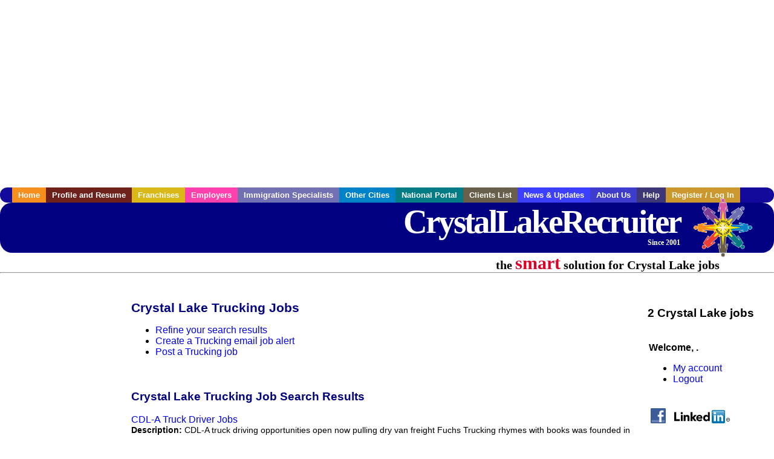

--- FILE ---
content_type: text/html; charset=utf-8
request_url: https://accounts.google.com/o/oauth2/postmessageRelay?parent=https%3A%2F%2Fwww.crystallakerecruiter.com&jsh=m%3B%2F_%2Fscs%2Fabc-static%2F_%2Fjs%2Fk%3Dgapi.lb.en.2kN9-TZiXrM.O%2Fd%3D1%2Frs%3DAHpOoo_B4hu0FeWRuWHfxnZ3V0WubwN7Qw%2Fm%3D__features__
body_size: 160
content:
<!DOCTYPE html><html><head><title></title><meta http-equiv="content-type" content="text/html; charset=utf-8"><meta http-equiv="X-UA-Compatible" content="IE=edge"><meta name="viewport" content="width=device-width, initial-scale=1, minimum-scale=1, maximum-scale=1, user-scalable=0"><script src='https://ssl.gstatic.com/accounts/o/2580342461-postmessagerelay.js' nonce="esNutWgHOxMxIt0-mvJyeg"></script></head><body><script type="text/javascript" src="https://apis.google.com/js/rpc:shindig_random.js?onload=init" nonce="esNutWgHOxMxIt0-mvJyeg"></script></body></html>

--- FILE ---
content_type: text/html; charset=utf-8
request_url: https://www.google.com/recaptcha/api2/aframe
body_size: 267
content:
<!DOCTYPE HTML><html><head><meta http-equiv="content-type" content="text/html; charset=UTF-8"></head><body><script nonce="SwyLZbHFoR-TxivkFjtchQ">/** Anti-fraud and anti-abuse applications only. See google.com/recaptcha */ try{var clients={'sodar':'https://pagead2.googlesyndication.com/pagead/sodar?'};window.addEventListener("message",function(a){try{if(a.source===window.parent){var b=JSON.parse(a.data);var c=clients[b['id']];if(c){var d=document.createElement('img');d.src=c+b['params']+'&rc='+(localStorage.getItem("rc::a")?sessionStorage.getItem("rc::b"):"");window.document.body.appendChild(d);sessionStorage.setItem("rc::e",parseInt(sessionStorage.getItem("rc::e")||0)+1);localStorage.setItem("rc::h",'1770025488831');}}}catch(b){}});window.parent.postMessage("_grecaptcha_ready", "*");}catch(b){}</script></body></html>